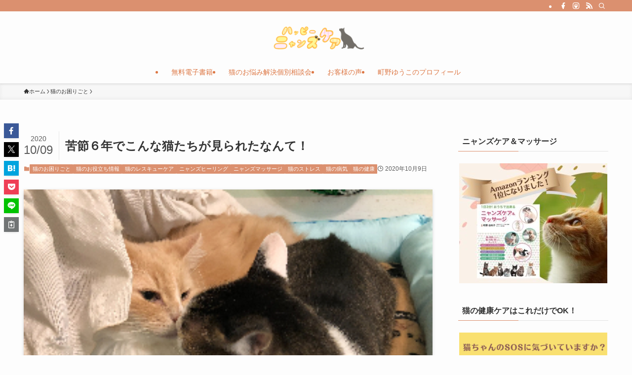

--- FILE ---
content_type: text/html; charset=UTF-8
request_url: https://neco-navi.com/komarigoto/2547/
body_size: 17931
content:
<!DOCTYPE html>
<html lang="ja" data-loaded="false" data-scrolled="false" data-spmenu="closed">
<head>
<meta charset="utf-8">
<meta name="format-detection" content="telephone=no">
<meta http-equiv="X-UA-Compatible" content="IE=edge">
<meta name="viewport" content="width=device-width, viewport-fit=cover">
<title>苦節６年でこんな猫たちが見られたなんて！ &#8211; ハッピーニャンズケア</title>
<meta name='robots' content='max-image-preview:large' />
<link rel='dns-prefetch' href='//webfonts.xserver.jp' />
<link rel="alternate" type="application/rss+xml" title="ハッピーニャンズケア &raquo; フィード" href="https://neco-navi.com/feed/" />
<link rel="alternate" type="application/rss+xml" title="ハッピーニャンズケア &raquo; コメントフィード" href="https://neco-navi.com/comments/feed/" />
<link rel="alternate" type="application/rss+xml" title="ハッピーニャンズケア &raquo; 苦節６年でこんな猫たちが見られたなんて！ のコメントのフィード" href="https://neco-navi.com/komarigoto/2547/feed/" />
<link rel='stylesheet' id='wp-color-picker-css' href='https://neco-navi.com/wp-admin/css/color-picker.min.css?ver=6.6.4' type='text/css' media='all' />
<link rel='stylesheet' id='wp-block-library-css' href='https://neco-navi.com/wp-includes/css/dist/block-library/style.min.css?ver=6.6.4' type='text/css' media='all' />
<link rel='stylesheet' id='swell-icons-css' href='https://neco-navi.com/wp-content/themes/swell/build/css/swell-icons.css?ver=2.12.0' type='text/css' media='all' />
<link rel='stylesheet' id='main_style-css' href='https://neco-navi.com/wp-content/themes/swell/build/css/main.css?ver=2.12.0' type='text/css' media='all' />
<link rel='stylesheet' id='swell_blocks-css' href='https://neco-navi.com/wp-content/themes/swell/build/css/blocks.css?ver=2.12.0' type='text/css' media='all' />
<style id='swell_custom-inline-css' type='text/css'>
:root{--swl-fz--content:4vw;--swl-font_family:"游ゴシック体", "Yu Gothic", YuGothic, "Hiragino Kaku Gothic ProN", "Hiragino Sans", Meiryo, sans-serif;--swl-font_weight:500;--color_main:#db906f;--color_text:#333;--color_link:#d35810;--color_htag:#db906f;--color_bg:#fdfdfd;--color_gradient1:#d8ffff;--color_gradient2:#87e7ff;--color_main_thin:rgba(255, 180, 139, 0.05 );--color_main_dark:rgba(164, 108, 83, 1 );--color_list_check:#db906f;--color_list_num:#db906f;--color_list_good:#86dd7b;--color_list_triangle:#f4e03a;--color_list_bad:#f36060;--color_faq_q:#d55656;--color_faq_a:#6599b7;--color_icon_good:#3cd250;--color_icon_good_bg:#ecffe9;--color_icon_bad:#4b73eb;--color_icon_bad_bg:#eafaff;--color_icon_info:#f578b4;--color_icon_info_bg:#fff0fa;--color_icon_announce:#ffa537;--color_icon_announce_bg:#fff5f0;--color_icon_pen:#7a7a7a;--color_icon_pen_bg:#f7f7f7;--color_icon_book:#787364;--color_icon_book_bg:#f8f6ef;--color_icon_point:#ffa639;--color_icon_check:#86d67c;--color_icon_batsu:#f36060;--color_icon_hatena:#5295cc;--color_icon_caution:#f7da38;--color_icon_memo:#84878a;--color_deep01:#e44141;--color_deep02:#3d79d5;--color_deep03:#63a84d;--color_deep04:#f09f4d;--color_pale01:#fff2f0;--color_pale02:#f3f8fd;--color_pale03:#f1f9ee;--color_pale04:#fdf9ee;--color_mark_blue:#b7e3ff;--color_mark_green:#bdf9c3;--color_mark_yellow:#fcf69f;--color_mark_orange:#ffddbc;--border01:solid 1px var(--color_main);--border02:double 4px var(--color_main);--border03:dashed 2px var(--color_border);--border04:solid 4px var(--color_gray);--card_posts_thumb_ratio:56.25%;--list_posts_thumb_ratio:61.805%;--big_posts_thumb_ratio:56.25%;--thumb_posts_thumb_ratio:61.805%;--blogcard_thumb_ratio:56.25%;--color_header_bg:#fdfdfd;--color_header_text:#dd7744;--color_footer_bg:#fdfdfd;--color_footer_text:#333;--container_size:1200px;--article_size:900px;--logo_size_sp:60px;--logo_size_pc:60px;--logo_size_pcfix:48px;}.swl-cell-bg[data-icon="doubleCircle"]{--cell-icon-color:#ffc977}.swl-cell-bg[data-icon="circle"]{--cell-icon-color:#94e29c}.swl-cell-bg[data-icon="triangle"]{--cell-icon-color:#eeda2f}.swl-cell-bg[data-icon="close"]{--cell-icon-color:#ec9191}.swl-cell-bg[data-icon="hatena"]{--cell-icon-color:#93c9da}.swl-cell-bg[data-icon="check"]{--cell-icon-color:#94e29c}.swl-cell-bg[data-icon="line"]{--cell-icon-color:#9b9b9b}.cap_box[data-colset="col1"]{--capbox-color:#f59b5f;--capbox-color--bg:#fff8eb}.cap_box[data-colset="col2"]{--capbox-color:#5fb9f5;--capbox-color--bg:#edf5ff}.cap_box[data-colset="col3"]{--capbox-color:#2fcd90;--capbox-color--bg:#eafaf2}.red_{--the-btn-color:#f74a4a;--the-btn-color2:#ffbc49;--the-solid-shadow: rgba(185, 56, 56, 1 )}.blue_{--the-btn-color:#338df4;--the-btn-color2:#35eaff;--the-solid-shadow: rgba(38, 106, 183, 1 )}.green_{--the-btn-color:#62d847;--the-btn-color2:#7bf7bd;--the-solid-shadow: rgba(74, 162, 53, 1 )}.is-style-btn_normal{--the-btn-radius:80px}.is-style-btn_solid{--the-btn-radius:80px}.is-style-btn_shiny{--the-btn-radius:80px}.is-style-btn_line{--the-btn-radius:80px}.post_content blockquote{padding:1.5em 2em 1.5em 3em}.post_content blockquote::before{content:"";display:block;width:5px;height:calc(100% - 3em);top:1.5em;left:1.5em;border-left:solid 1px rgba(180,180,180,.75);border-right:solid 1px rgba(180,180,180,.75);}.mark_blue{background:-webkit-linear-gradient(transparent 64%,var(--color_mark_blue) 0%);background:linear-gradient(transparent 64%,var(--color_mark_blue) 0%)}.mark_green{background:-webkit-linear-gradient(transparent 64%,var(--color_mark_green) 0%);background:linear-gradient(transparent 64%,var(--color_mark_green) 0%)}.mark_yellow{background:-webkit-linear-gradient(transparent 64%,var(--color_mark_yellow) 0%);background:linear-gradient(transparent 64%,var(--color_mark_yellow) 0%)}.mark_orange{background:-webkit-linear-gradient(transparent 64%,var(--color_mark_orange) 0%);background:linear-gradient(transparent 64%,var(--color_mark_orange) 0%)}[class*="is-style-icon_"]{color:#333;border-width:0}[class*="is-style-big_icon_"]{border-width:2px;border-style:solid}[data-col="gray"] .c-balloon__text{background:#f7f7f7;border-color:#ccc}[data-col="gray"] .c-balloon__before{border-right-color:#f7f7f7}[data-col="green"] .c-balloon__text{background:#d1f8c2;border-color:#9ddd93}[data-col="green"] .c-balloon__before{border-right-color:#d1f8c2}[data-col="blue"] .c-balloon__text{background:#e2f6ff;border-color:#93d2f0}[data-col="blue"] .c-balloon__before{border-right-color:#e2f6ff}[data-col="red"] .c-balloon__text{background:#ffebeb;border-color:#f48789}[data-col="red"] .c-balloon__before{border-right-color:#ffebeb}[data-col="yellow"] .c-balloon__text{background:#f9f7d2;border-color:#fbe593}[data-col="yellow"] .c-balloon__before{border-right-color:#f9f7d2}.-type-list2 .p-postList__body::after,.-type-big .p-postList__body::after{content: "READ MORE »";}.c-postThumb__cat{background-color:#db906f;color:#fff;background-image: repeating-linear-gradient(-45deg,rgba(255,255,255,.1),rgba(255,255,255,.1) 6px,transparent 6px,transparent 12px)}.post_content h2:where(:not([class^="swell-block-"]):not(.faq_q):not(.p-postList__title)){background:var(--color_htag);padding:.75em 1em;color:#fff}.post_content h2:where(:not([class^="swell-block-"]):not(.faq_q):not(.p-postList__title))::before{position:absolute;display:block;pointer-events:none;content:"";top:-4px;left:0;width:100%;height:calc(100% + 4px);box-sizing:content-box;border-top:solid 2px var(--color_htag);border-bottom:solid 2px var(--color_htag)}.post_content h3:where(:not([class^="swell-block-"]):not(.faq_q):not(.p-postList__title)){padding:0 .5em .5em}.post_content h3:where(:not([class^="swell-block-"]):not(.faq_q):not(.p-postList__title))::before{content:"";width:100%;height:2px;background: repeating-linear-gradient(90deg, var(--color_htag) 0%, var(--color_htag) 29.3%, rgba(150,150,150,.2) 29.3%, rgba(150,150,150,.2) 100%)}.post_content h4:where(:not([class^="swell-block-"]):not(.faq_q):not(.p-postList__title)){padding:0 0 0 16px;border-left:solid 2px var(--color_htag)}.l-header{box-shadow: 0 1px 4px rgba(0,0,0,.12)}.l-header__bar{color:#fff;background:var(--color_main)}.l-header__menuBtn{order:1}.l-header__customBtn{order:3}.c-gnav a::after{background:var(--color_main);width:100%;height:2px;transform:scaleX(0)}.p-spHeadMenu .menu-item.-current{border-bottom-color:var(--color_main)}.c-gnav > li:hover > a::after,.c-gnav > .-current > a::after{transform: scaleX(1)}.c-gnav .sub-menu{color:#333;background:#fff}.l-fixHeader::before{opacity:1}#pagetop{border-radius:50%}.c-widget__title.-spmenu{padding:.5em .75em;border-radius:var(--swl-radius--2, 0px);background:var(--color_main);color:#fff;}.c-widget__title.-footer{padding:.5em}.c-widget__title.-footer::before{content:"";bottom:0;left:0;width:40%;z-index:1;background:var(--color_main)}.c-widget__title.-footer::after{content:"";bottom:0;left:0;width:100%;background:var(--color_border)}.c-secTitle{border-left:solid 2px var(--color_main);padding:0em .75em}.p-spMenu{color:#333}.p-spMenu__inner::before{background:#fdfdfd;opacity:1}.p-spMenu__overlay{background:#000;opacity:0.6}[class*="page-numbers"]{color:#fff;background-color:#dedede}a{text-decoration: none}.l-topTitleArea.c-filterLayer::before{background-color:#000;opacity:0.2;content:""}@media screen and (min-width: 960px){:root{}}@media screen and (max-width: 959px){:root{}.l-header__logo{order:2;text-align:center}}@media screen and (min-width: 600px){:root{--swl-fz--content:16px;}}@media screen and (max-width: 599px){:root{}}@media (min-width: 1108px) {.alignwide{left:-100px;width:calc(100% + 200px);}}@media (max-width: 1108px) {.-sidebar-off .swell-block-fullWide__inner.l-container .alignwide{left:0px;width:100%;}}.l-fixHeader .l-fixHeader__gnav{order:0}[data-scrolled=true] .l-fixHeader[data-ready]{opacity:1;-webkit-transform:translateY(0)!important;transform:translateY(0)!important;visibility:visible}.-body-solid .l-fixHeader{box-shadow:0 2px 4px var(--swl-color_shadow)}.l-fixHeader__inner{align-items:stretch;color:var(--color_header_text);display:flex;padding-bottom:0;padding-top:0;position:relative;z-index:1}.l-fixHeader__logo{align-items:center;display:flex;line-height:1;margin-right:24px;order:0;padding:16px 0}.is-style-btn_normal a,.is-style-btn_shiny a{box-shadow:var(--swl-btn_shadow)}.c-shareBtns__btn,.is-style-balloon>.c-tabList .c-tabList__button,.p-snsCta,[class*=page-numbers]{box-shadow:var(--swl-box_shadow)}.p-articleThumb__img,.p-articleThumb__youtube{box-shadow:var(--swl-img_shadow)}.p-pickupBanners__item .c-bannerLink,.p-postList__thumb{box-shadow:0 2px 8px rgba(0,0,0,.1),0 4px 4px -4px rgba(0,0,0,.1)}.p-postList.-w-ranking li:before{background-image:repeating-linear-gradient(-45deg,hsla(0,0%,100%,.1),hsla(0,0%,100%,.1) 6px,transparent 0,transparent 12px);box-shadow:1px 1px 4px rgba(0,0,0,.2)}.l-header__bar{position:relative;width:100%}.l-header__bar .c-catchphrase{color:inherit;font-size:12px;letter-spacing:var(--swl-letter_spacing,.2px);line-height:14px;margin-right:auto;overflow:hidden;padding:4px 0;white-space:nowrap;width:50%}.l-header__bar .c-iconList .c-iconList__link{margin:0;padding:4px 6px}.l-header__barInner{align-items:center;display:flex;justify-content:flex-end}@media (min-width:960px){.-parallel .l-header__inner{display:flex;flex-wrap:wrap;max-width:100%;padding-left:0;padding-right:0}.-parallel .l-header__logo{text-align:center;width:100%}.-parallel .l-header__logo .c-catchphrase{font-size:12px;line-height:1;margin-top:16px}.-parallel .l-header__gnav{width:100%}.-parallel .l-header__gnav .c-gnav{justify-content:center}.-parallel .l-header__gnav .c-gnav>li>a{padding:16px}.-parallel .c-headLogo.-txt,.-parallel .w-header{justify-content:center}.-parallel .w-header{margin-bottom:8px;margin-top:8px}.-parallel-bottom .l-header__inner{padding-top:8px}.-parallel-bottom .l-header__logo{order:1;padding:16px 0}.-parallel-bottom .w-header{order:2}.-parallel-bottom .l-header__gnav{order:3}.-parallel-top .l-header__inner{padding-bottom:8px}.-parallel-top .l-header__gnav{order:1}.-parallel-top .l-header__logo{order:2;padding:16px 0}.-parallel-top .w-header{order:3}.l-header.-parallel .w-header{width:100%}.l-fixHeader.-parallel .l-fixHeader__gnav{margin-left:auto}}.c-gnav .sub-menu a:before,.c-listMenu a:before{-webkit-font-smoothing:antialiased;-moz-osx-font-smoothing:grayscale;font-family:icomoon!important;font-style:normal;font-variant:normal;font-weight:400;line-height:1;text-transform:none}.c-submenuToggleBtn{display:none}.c-listMenu a{padding:.75em 1em .75em 1.5em;transition:padding .25s}.c-listMenu a:hover{padding-left:1.75em;padding-right:.75em}.c-gnav .sub-menu a:before,.c-listMenu a:before{color:inherit;content:"\e921";display:inline-block;left:2px;position:absolute;top:50%;-webkit-transform:translateY(-50%);transform:translateY(-50%);vertical-align:middle}.widget_categories>ul>.cat-item>a,.wp-block-categories-list>li>a{padding-left:1.75em}.c-listMenu .children,.c-listMenu .sub-menu{margin:0}.c-listMenu .children a,.c-listMenu .sub-menu a{font-size:.9em;padding-left:2.5em}.c-listMenu .children a:before,.c-listMenu .sub-menu a:before{left:1em}.c-listMenu .children a:hover,.c-listMenu .sub-menu a:hover{padding-left:2.75em}.c-listMenu .children ul a,.c-listMenu .sub-menu ul a{padding-left:3.25em}.c-listMenu .children ul a:before,.c-listMenu .sub-menu ul a:before{left:1.75em}.c-listMenu .children ul a:hover,.c-listMenu .sub-menu ul a:hover{padding-left:3.5em}.c-gnav li:hover>.sub-menu{opacity:1;visibility:visible}.c-gnav .sub-menu:before{background:inherit;content:"";height:100%;left:0;position:absolute;top:0;width:100%;z-index:0}.c-gnav .sub-menu .sub-menu{left:100%;top:0;z-index:-1}.c-gnav .sub-menu a{padding-left:2em}.c-gnav .sub-menu a:before{left:.5em}.c-gnav .sub-menu a:hover .ttl{left:4px}:root{--color_content_bg:var(--color_bg);}.c-widget__title.-side{padding:.5em}.c-widget__title.-side::before{content:"";bottom:0;left:0;width:40%;z-index:1;background:var(--color_main)}.c-widget__title.-side::after{content:"";bottom:0;left:0;width:100%;background:var(--color_border)}.c-shareBtns__item:not(:last-child){margin-right:4px}.c-shareBtns__btn{padding:8px 0}@media screen and (min-width: 960px){:root{}}@media screen and (max-width: 959px){:root{}}@media screen and (min-width: 600px){:root{}}@media screen and (max-width: 599px){:root{}}.swell-block-fullWide__inner.l-container{--swl-fw_inner_pad:var(--swl-pad_container,0px)}@media (min-width:960px){.-sidebar-on .l-content .alignfull,.-sidebar-on .l-content .alignwide{left:-16px;width:calc(100% + 32px)}.swell-block-fullWide__inner.l-article{--swl-fw_inner_pad:var(--swl-pad_post_content,0px)}.-sidebar-on .swell-block-fullWide__inner .alignwide{left:0;width:100%}.-sidebar-on .swell-block-fullWide__inner .alignfull{left:calc(0px - var(--swl-fw_inner_pad, 0))!important;margin-left:0!important;margin-right:0!important;width:calc(100% + var(--swl-fw_inner_pad, 0)*2)!important}}.p-relatedPosts .p-postList__item{margin-bottom:1.5em}.p-relatedPosts .p-postList__times,.p-relatedPosts .p-postList__times>:last-child{margin-right:0}@media (min-width:600px){.p-relatedPosts .p-postList__item{width:33.33333%}}@media screen and (min-width:600px) and (max-width:1239px){.p-relatedPosts .p-postList__item:nth-child(7),.p-relatedPosts .p-postList__item:nth-child(8){display:none}}@media screen and (min-width:1240px){.p-relatedPosts .p-postList__item{width:25%}}.-index-off .p-toc,.swell-toc-placeholder:empty{display:none}.p-toc.-modal{height:100%;margin:0;overflow-y:auto;padding:0}#main_content .p-toc{border-radius:var(--swl-radius--2,0);margin:4em auto;max-width:800px}#sidebar .p-toc{margin-top:-.5em}.p-toc .__pn:before{content:none!important;counter-increment:none}.p-toc .__prev{margin:0 0 1em}.p-toc .__next{margin:1em 0 0}.p-toc.is-omitted:not([data-omit=ct]) [data-level="2"] .p-toc__childList{height:0;margin-bottom:-.5em;visibility:hidden}.p-toc.is-omitted:not([data-omit=nest]){position:relative}.p-toc.is-omitted:not([data-omit=nest]):before{background:linear-gradient(hsla(0,0%,100%,0),var(--color_bg));bottom:5em;content:"";height:4em;left:0;opacity:.75;pointer-events:none;position:absolute;width:100%;z-index:1}.p-toc.is-omitted:not([data-omit=nest]):after{background:var(--color_bg);bottom:0;content:"";height:5em;left:0;opacity:.75;position:absolute;width:100%;z-index:1}.p-toc.is-omitted:not([data-omit=nest]) .__next,.p-toc.is-omitted:not([data-omit=nest]) [data-omit="1"]{display:none}.p-toc .p-toc__expandBtn{background-color:#f7f7f7;border:rgba(0,0,0,.2);border-radius:5em;box-shadow:0 0 0 1px #bbb;color:#333;display:block;font-size:14px;line-height:1.5;margin:.75em auto 0;min-width:6em;padding:.5em 1em;position:relative;transition:box-shadow .25s;z-index:2}.p-toc[data-omit=nest] .p-toc__expandBtn{display:inline-block;font-size:13px;margin:0 0 0 1.25em;padding:.5em .75em}.p-toc:not([data-omit=nest]) .p-toc__expandBtn:after,.p-toc:not([data-omit=nest]) .p-toc__expandBtn:before{border-top-color:inherit;border-top-style:dotted;border-top-width:3px;content:"";display:block;height:1px;position:absolute;top:calc(50% - 1px);transition:border-color .25s;width:100%;width:22px}.p-toc:not([data-omit=nest]) .p-toc__expandBtn:before{right:calc(100% + 1em)}.p-toc:not([data-omit=nest]) .p-toc__expandBtn:after{left:calc(100% + 1em)}.p-toc.is-expanded .p-toc__expandBtn{border-color:transparent}.p-toc__ttl{display:block;font-size:1.2em;line-height:1;position:relative;text-align:center}.p-toc__ttl:before{content:"\e918";display:inline-block;font-family:icomoon;margin-right:.5em;padding-bottom:2px;vertical-align:middle}#index_modal .p-toc__ttl{margin-bottom:.5em}.p-toc__list li{line-height:1.6}.p-toc__list>li+li{margin-top:.5em}.p-toc__list .p-toc__childList{padding-left:.5em}.p-toc__list [data-level="3"]{font-size:.9em}.p-toc__list .mininote{display:none}.post_content .p-toc__list{padding-left:0}#sidebar .p-toc__list{margin-bottom:0}#sidebar .p-toc__list .p-toc__childList{padding-left:0}.p-toc__link{color:inherit;font-size:inherit;text-decoration:none}.p-toc__link:hover{opacity:.8}.p-toc.-double{background:var(--color_gray);background:linear-gradient(-45deg,transparent 25%,var(--color_gray) 25%,var(--color_gray) 50%,transparent 50%,transparent 75%,var(--color_gray) 75%,var(--color_gray));background-clip:padding-box;background-size:4px 4px;border-bottom:4px double var(--color_border);border-top:4px double var(--color_border);padding:1.5em 1em 1em}.p-toc.-double .p-toc__ttl{margin-bottom:.75em}@media (min-width:960px){#main_content .p-toc{width:92%}}@media (hover:hover){.p-toc .p-toc__expandBtn:hover{border-color:transparent;box-shadow:0 0 0 2px currentcolor}}@media (min-width:600px){.p-toc.-double{padding:2em}}.p-pnLinks{align-items:stretch;display:flex;justify-content:space-between;margin:2em 0}.p-pnLinks__item{font-size:3vw;position:relative;width:49%}.p-pnLinks__item:before{content:"";display:block;height:.5em;pointer-events:none;position:absolute;top:50%;width:.5em;z-index:1}.p-pnLinks__item.-prev:before{border-bottom:1px solid;border-left:1px solid;left:.35em;-webkit-transform:rotate(45deg) translateY(-50%);transform:rotate(45deg) translateY(-50%)}.p-pnLinks__item.-prev .p-pnLinks__thumb{margin-right:8px}.p-pnLinks__item.-next .p-pnLinks__link{justify-content:flex-end}.p-pnLinks__item.-next:before{border-bottom:1px solid;border-right:1px solid;right:.35em;-webkit-transform:rotate(-45deg) translateY(-50%);transform:rotate(-45deg) translateY(-50%)}.p-pnLinks__item.-next .p-pnLinks__thumb{margin-left:8px;order:2}.p-pnLinks__item.-next:first-child{margin-left:auto}.p-pnLinks__link{align-items:center;border-radius:var(--swl-radius--2,0);color:inherit;display:flex;height:100%;line-height:1.4;min-height:4em;padding:.6em 1em .5em;position:relative;text-decoration:none;transition:box-shadow .25s;width:100%}.p-pnLinks__thumb{border-radius:var(--swl-radius--4,0);height:32px;-o-object-fit:cover;object-fit:cover;width:48px}.p-pnLinks .-prev .p-pnLinks__link{border-left:1.25em solid var(--color_main)}.p-pnLinks .-prev:before{color:#fff}.p-pnLinks .-next .p-pnLinks__link{border-right:1.25em solid var(--color_main)}.p-pnLinks .-next:before{color:#fff}@media not all and (min-width:960px){.p-pnLinks.-thumb-on{display:block}.p-pnLinks.-thumb-on .p-pnLinks__item{width:100%}}@media (min-width:600px){.p-pnLinks__item{font-size:13px}.p-pnLinks__thumb{height:48px;width:72px}.p-pnLinks__title{transition:-webkit-transform .25s;transition:transform .25s;transition:transform .25s,-webkit-transform .25s}.-prev>.p-pnLinks__link:hover .p-pnLinks__title{-webkit-transform:translateX(4px);transform:translateX(4px)}.-next>.p-pnLinks__link:hover .p-pnLinks__title{-webkit-transform:translateX(-4px);transform:translateX(-4px)}.p-pnLinks .-prev .p-pnLinks__link:hover{box-shadow:1px 1px 2px var(--swl-color_shadow)}.p-pnLinks .-next .p-pnLinks__link:hover{box-shadow:-1px 1px 2px var(--swl-color_shadow)}}
</style>
<link rel='stylesheet' id='swell-parts/footer-css' href='https://neco-navi.com/wp-content/themes/swell/build/css/modules/parts/footer.css?ver=2.12.0' type='text/css' media='all' />
<link rel='stylesheet' id='swell-page/single-css' href='https://neco-navi.com/wp-content/themes/swell/build/css/modules/page/single.css?ver=2.12.0' type='text/css' media='all' />
<style id='classic-theme-styles-inline-css' type='text/css'>
/*! This file is auto-generated */
.wp-block-button__link{color:#fff;background-color:#32373c;border-radius:9999px;box-shadow:none;text-decoration:none;padding:calc(.667em + 2px) calc(1.333em + 2px);font-size:1.125em}.wp-block-file__button{background:#32373c;color:#fff;text-decoration:none}
</style>
<style id='global-styles-inline-css' type='text/css'>
:root{--wp--preset--aspect-ratio--square: 1;--wp--preset--aspect-ratio--4-3: 4/3;--wp--preset--aspect-ratio--3-4: 3/4;--wp--preset--aspect-ratio--3-2: 3/2;--wp--preset--aspect-ratio--2-3: 2/3;--wp--preset--aspect-ratio--16-9: 16/9;--wp--preset--aspect-ratio--9-16: 9/16;--wp--preset--color--black: #000;--wp--preset--color--cyan-bluish-gray: #abb8c3;--wp--preset--color--white: #fff;--wp--preset--color--pale-pink: #f78da7;--wp--preset--color--vivid-red: #cf2e2e;--wp--preset--color--luminous-vivid-orange: #ff6900;--wp--preset--color--luminous-vivid-amber: #fcb900;--wp--preset--color--light-green-cyan: #7bdcb5;--wp--preset--color--vivid-green-cyan: #00d084;--wp--preset--color--pale-cyan-blue: #8ed1fc;--wp--preset--color--vivid-cyan-blue: #0693e3;--wp--preset--color--vivid-purple: #9b51e0;--wp--preset--color--swl-main: var(--color_main);--wp--preset--color--swl-main-thin: var(--color_main_thin);--wp--preset--color--swl-gray: var(--color_gray);--wp--preset--color--swl-deep-01: var(--color_deep01);--wp--preset--color--swl-deep-02: var(--color_deep02);--wp--preset--color--swl-deep-03: var(--color_deep03);--wp--preset--color--swl-deep-04: var(--color_deep04);--wp--preset--color--swl-pale-01: var(--color_pale01);--wp--preset--color--swl-pale-02: var(--color_pale02);--wp--preset--color--swl-pale-03: var(--color_pale03);--wp--preset--color--swl-pale-04: var(--color_pale04);--wp--preset--gradient--vivid-cyan-blue-to-vivid-purple: linear-gradient(135deg,rgba(6,147,227,1) 0%,rgb(155,81,224) 100%);--wp--preset--gradient--light-green-cyan-to-vivid-green-cyan: linear-gradient(135deg,rgb(122,220,180) 0%,rgb(0,208,130) 100%);--wp--preset--gradient--luminous-vivid-amber-to-luminous-vivid-orange: linear-gradient(135deg,rgba(252,185,0,1) 0%,rgba(255,105,0,1) 100%);--wp--preset--gradient--luminous-vivid-orange-to-vivid-red: linear-gradient(135deg,rgba(255,105,0,1) 0%,rgb(207,46,46) 100%);--wp--preset--gradient--very-light-gray-to-cyan-bluish-gray: linear-gradient(135deg,rgb(238,238,238) 0%,rgb(169,184,195) 100%);--wp--preset--gradient--cool-to-warm-spectrum: linear-gradient(135deg,rgb(74,234,220) 0%,rgb(151,120,209) 20%,rgb(207,42,186) 40%,rgb(238,44,130) 60%,rgb(251,105,98) 80%,rgb(254,248,76) 100%);--wp--preset--gradient--blush-light-purple: linear-gradient(135deg,rgb(255,206,236) 0%,rgb(152,150,240) 100%);--wp--preset--gradient--blush-bordeaux: linear-gradient(135deg,rgb(254,205,165) 0%,rgb(254,45,45) 50%,rgb(107,0,62) 100%);--wp--preset--gradient--luminous-dusk: linear-gradient(135deg,rgb(255,203,112) 0%,rgb(199,81,192) 50%,rgb(65,88,208) 100%);--wp--preset--gradient--pale-ocean: linear-gradient(135deg,rgb(255,245,203) 0%,rgb(182,227,212) 50%,rgb(51,167,181) 100%);--wp--preset--gradient--electric-grass: linear-gradient(135deg,rgb(202,248,128) 0%,rgb(113,206,126) 100%);--wp--preset--gradient--midnight: linear-gradient(135deg,rgb(2,3,129) 0%,rgb(40,116,252) 100%);--wp--preset--font-size--small: 0.9em;--wp--preset--font-size--medium: 1.1em;--wp--preset--font-size--large: 1.25em;--wp--preset--font-size--x-large: 42px;--wp--preset--font-size--xs: 0.75em;--wp--preset--font-size--huge: 1.6em;--wp--preset--spacing--20: 0.44rem;--wp--preset--spacing--30: 0.67rem;--wp--preset--spacing--40: 1rem;--wp--preset--spacing--50: 1.5rem;--wp--preset--spacing--60: 2.25rem;--wp--preset--spacing--70: 3.38rem;--wp--preset--spacing--80: 5.06rem;--wp--preset--shadow--natural: 6px 6px 9px rgba(0, 0, 0, 0.2);--wp--preset--shadow--deep: 12px 12px 50px rgba(0, 0, 0, 0.4);--wp--preset--shadow--sharp: 6px 6px 0px rgba(0, 0, 0, 0.2);--wp--preset--shadow--outlined: 6px 6px 0px -3px rgba(255, 255, 255, 1), 6px 6px rgba(0, 0, 0, 1);--wp--preset--shadow--crisp: 6px 6px 0px rgba(0, 0, 0, 1);}:where(.is-layout-flex){gap: 0.5em;}:where(.is-layout-grid){gap: 0.5em;}body .is-layout-flex{display: flex;}.is-layout-flex{flex-wrap: wrap;align-items: center;}.is-layout-flex > :is(*, div){margin: 0;}body .is-layout-grid{display: grid;}.is-layout-grid > :is(*, div){margin: 0;}:where(.wp-block-columns.is-layout-flex){gap: 2em;}:where(.wp-block-columns.is-layout-grid){gap: 2em;}:where(.wp-block-post-template.is-layout-flex){gap: 1.25em;}:where(.wp-block-post-template.is-layout-grid){gap: 1.25em;}.has-black-color{color: var(--wp--preset--color--black) !important;}.has-cyan-bluish-gray-color{color: var(--wp--preset--color--cyan-bluish-gray) !important;}.has-white-color{color: var(--wp--preset--color--white) !important;}.has-pale-pink-color{color: var(--wp--preset--color--pale-pink) !important;}.has-vivid-red-color{color: var(--wp--preset--color--vivid-red) !important;}.has-luminous-vivid-orange-color{color: var(--wp--preset--color--luminous-vivid-orange) !important;}.has-luminous-vivid-amber-color{color: var(--wp--preset--color--luminous-vivid-amber) !important;}.has-light-green-cyan-color{color: var(--wp--preset--color--light-green-cyan) !important;}.has-vivid-green-cyan-color{color: var(--wp--preset--color--vivid-green-cyan) !important;}.has-pale-cyan-blue-color{color: var(--wp--preset--color--pale-cyan-blue) !important;}.has-vivid-cyan-blue-color{color: var(--wp--preset--color--vivid-cyan-blue) !important;}.has-vivid-purple-color{color: var(--wp--preset--color--vivid-purple) !important;}.has-black-background-color{background-color: var(--wp--preset--color--black) !important;}.has-cyan-bluish-gray-background-color{background-color: var(--wp--preset--color--cyan-bluish-gray) !important;}.has-white-background-color{background-color: var(--wp--preset--color--white) !important;}.has-pale-pink-background-color{background-color: var(--wp--preset--color--pale-pink) !important;}.has-vivid-red-background-color{background-color: var(--wp--preset--color--vivid-red) !important;}.has-luminous-vivid-orange-background-color{background-color: var(--wp--preset--color--luminous-vivid-orange) !important;}.has-luminous-vivid-amber-background-color{background-color: var(--wp--preset--color--luminous-vivid-amber) !important;}.has-light-green-cyan-background-color{background-color: var(--wp--preset--color--light-green-cyan) !important;}.has-vivid-green-cyan-background-color{background-color: var(--wp--preset--color--vivid-green-cyan) !important;}.has-pale-cyan-blue-background-color{background-color: var(--wp--preset--color--pale-cyan-blue) !important;}.has-vivid-cyan-blue-background-color{background-color: var(--wp--preset--color--vivid-cyan-blue) !important;}.has-vivid-purple-background-color{background-color: var(--wp--preset--color--vivid-purple) !important;}.has-black-border-color{border-color: var(--wp--preset--color--black) !important;}.has-cyan-bluish-gray-border-color{border-color: var(--wp--preset--color--cyan-bluish-gray) !important;}.has-white-border-color{border-color: var(--wp--preset--color--white) !important;}.has-pale-pink-border-color{border-color: var(--wp--preset--color--pale-pink) !important;}.has-vivid-red-border-color{border-color: var(--wp--preset--color--vivid-red) !important;}.has-luminous-vivid-orange-border-color{border-color: var(--wp--preset--color--luminous-vivid-orange) !important;}.has-luminous-vivid-amber-border-color{border-color: var(--wp--preset--color--luminous-vivid-amber) !important;}.has-light-green-cyan-border-color{border-color: var(--wp--preset--color--light-green-cyan) !important;}.has-vivid-green-cyan-border-color{border-color: var(--wp--preset--color--vivid-green-cyan) !important;}.has-pale-cyan-blue-border-color{border-color: var(--wp--preset--color--pale-cyan-blue) !important;}.has-vivid-cyan-blue-border-color{border-color: var(--wp--preset--color--vivid-cyan-blue) !important;}.has-vivid-purple-border-color{border-color: var(--wp--preset--color--vivid-purple) !important;}.has-vivid-cyan-blue-to-vivid-purple-gradient-background{background: var(--wp--preset--gradient--vivid-cyan-blue-to-vivid-purple) !important;}.has-light-green-cyan-to-vivid-green-cyan-gradient-background{background: var(--wp--preset--gradient--light-green-cyan-to-vivid-green-cyan) !important;}.has-luminous-vivid-amber-to-luminous-vivid-orange-gradient-background{background: var(--wp--preset--gradient--luminous-vivid-amber-to-luminous-vivid-orange) !important;}.has-luminous-vivid-orange-to-vivid-red-gradient-background{background: var(--wp--preset--gradient--luminous-vivid-orange-to-vivid-red) !important;}.has-very-light-gray-to-cyan-bluish-gray-gradient-background{background: var(--wp--preset--gradient--very-light-gray-to-cyan-bluish-gray) !important;}.has-cool-to-warm-spectrum-gradient-background{background: var(--wp--preset--gradient--cool-to-warm-spectrum) !important;}.has-blush-light-purple-gradient-background{background: var(--wp--preset--gradient--blush-light-purple) !important;}.has-blush-bordeaux-gradient-background{background: var(--wp--preset--gradient--blush-bordeaux) !important;}.has-luminous-dusk-gradient-background{background: var(--wp--preset--gradient--luminous-dusk) !important;}.has-pale-ocean-gradient-background{background: var(--wp--preset--gradient--pale-ocean) !important;}.has-electric-grass-gradient-background{background: var(--wp--preset--gradient--electric-grass) !important;}.has-midnight-gradient-background{background: var(--wp--preset--gradient--midnight) !important;}.has-small-font-size{font-size: var(--wp--preset--font-size--small) !important;}.has-medium-font-size{font-size: var(--wp--preset--font-size--medium) !important;}.has-large-font-size{font-size: var(--wp--preset--font-size--large) !important;}.has-x-large-font-size{font-size: var(--wp--preset--font-size--x-large) !important;}
:where(.wp-block-post-template.is-layout-flex){gap: 1.25em;}:where(.wp-block-post-template.is-layout-grid){gap: 1.25em;}
:where(.wp-block-columns.is-layout-flex){gap: 2em;}:where(.wp-block-columns.is-layout-grid){gap: 2em;}
:root :where(.wp-block-pullquote){font-size: 1.5em;line-height: 1.6;}
</style>
<link rel='stylesheet' id='toc-screen-css' href='https://neco-navi.com/wp-content/plugins/table-of-contents-plus/screen.min.css?ver=2408' type='text/css' media='all' />
<link rel='stylesheet' id='child_style-css' href='https://neco-navi.com/wp-content/themes/swell_child/style.css?ver=2023073175456' type='text/css' media='all' />
<script type="text/javascript" src="https://neco-navi.com/wp-includes/js/jquery/jquery.min.js?ver=3.7.1" id="jquery-core-js"></script>
<script type="text/javascript" src="//webfonts.xserver.jp/js/xserverv3.js?fadein=0&amp;ver=2.0.8" id="typesquare_std-js"></script>

<noscript><link href="https://neco-navi.com/wp-content/themes/swell/build/css/noscript.css" rel="stylesheet"></noscript>
<link rel="https://api.w.org/" href="https://neco-navi.com/wp-json/" /><link rel="alternate" title="JSON" type="application/json" href="https://neco-navi.com/wp-json/wp/v2/posts/2547" /><link rel="canonical" href="https://neco-navi.com/komarigoto/2547/" />
<link rel='shortlink' href='https://neco-navi.com/?p=2547' />

<link rel="stylesheet" href="https://neco-navi.com/wp-content/themes/swell/build/css/print.css" media="print" >
</head>
<body>
<div id="body_wrap" class="post-template-default single single-post postid-2547 single-format-standard wp-embed-responsive -body-solid -sidebar-on -frame-off id_2547" >
<div id="sp_menu" class="p-spMenu -left">
	<div class="p-spMenu__inner">
		<div class="p-spMenu__closeBtn">
			<button class="c-iconBtn -menuBtn c-plainBtn" data-onclick="toggleMenu" aria-label="メニューを閉じる">
				<i class="c-iconBtn__icon icon-close-thin"></i>
			</button>
		</div>
		<div class="p-spMenu__body">
			<div class="c-widget__title -spmenu">
				MENU			</div>
			<div class="p-spMenu__nav">
				<ul class="c-spnav c-listMenu"><li class="menu-item menu-item-type-taxonomy menu-item-object-category menu-item-has-children menu-item-739"><a href="https://neco-navi.com/category/ebooks/">無料電子書籍</a>
<ul class="sub-menu">
	<li class="menu-item menu-item-type-post_type menu-item-object-page menu-item-2684"><a href="https://neco-navi.com/corona/">コロナウィルスだって怖くない「猫が病気になる前に読む本」</a></li>
	<li class="menu-item menu-item-type-post_type menu-item-object-page menu-item-3167"><a href="https://neco-navi.com/%e3%81%8a%e3%81%86%e3%81%a1de%e7%8c%ab%e3%81%ae%e3%83%ac%e3%82%b9%e3%82%ad%e3%83%a5%e3%83%bc%e3%82%b1%e3%82%a2%ef%bc%9a%e7%84%a1%e6%96%99%e3%83%80%e3%82%a6%e3%83%b3%e3%83%ad%e3%83%bc%e3%83%89/">猫ちゃんをストレスから守る「おうちde猫のレスキューケア」：無料ダウンロード</a></li>
</ul>
</li>
<li class="menu-item menu-item-type-post_type menu-item-object-page menu-item-3150"><a href="https://neco-navi.com/neco-soudan/">猫のお悩み解決個別相談会</a></li>
<li class="menu-item menu-item-type-taxonomy menu-item-object-category menu-item-182"><a href="https://neco-navi.com/category/koe/">お客様の声</a></li>
<li class="menu-item menu-item-type-post_type menu-item-object-page menu-item-21"><a href="https://neco-navi.com/profile/">町野ゆうこのプロフィール</a></li>
</ul>			</div>
					</div>
	</div>
	<div class="p-spMenu__overlay c-overlay" data-onclick="toggleMenu"></div>
</div>
<header id="header" class="l-header -parallel -parallel-bottom" data-spfix="1">
	<div class="l-header__bar pc_">
	<div class="l-header__barInner l-container">
		<div class="c-catchphrase"></div><ul class="c-iconList">
						<li class="c-iconList__item -facebook">
						<a href="https://www.facebook.com/profile.php?id=100005520367166" target="_blank" rel="noopener" class="c-iconList__link u-fz-14 hov-flash" aria-label="facebook">
							<i class="c-iconList__icon icon-facebook" role="presentation"></i>
						</a>
					</li>
									<li class="c-iconList__item -instagram">
						<a href="https://www.instagram.com/machii_cats/" target="_blank" rel="noopener" class="c-iconList__link u-fz-14 hov-flash" aria-label="instagram">
							<i class="c-iconList__icon icon-instagram" role="presentation"></i>
						</a>
					</li>
									<li class="c-iconList__item -rss">
						<a href="https://neco-navi.com/feed/" target="_blank" rel="noopener" class="c-iconList__link u-fz-14 hov-flash" aria-label="rss">
							<i class="c-iconList__icon icon-rss" role="presentation"></i>
						</a>
					</li>
									<li class="c-iconList__item -search">
						<button class="c-iconList__link c-plainBtn u-fz-14 hov-flash" data-onclick="toggleSearch" aria-label="検索">
							<i class="c-iconList__icon icon-search" role="presentation"></i>
						</button>
					</li>
				</ul>
	</div>
</div>
	<div class="l-header__inner l-container">
		<div class="l-header__logo">
			<div class="c-headLogo -img"><a href="https://neco-navi.com/" title="ハッピーニャンズケア" class="c-headLogo__link" rel="home"><img width="473" height="136"  src="https://neco-navi.com/wp-content/uploads/2022/10/f725ce4514d122866d14925522af6596-1.png" alt="ハッピーニャンズケア" class="c-headLogo__img" srcset="https://neco-navi.com/wp-content/uploads/2022/10/f725ce4514d122866d14925522af6596-1.png 473w, https://neco-navi.com/wp-content/uploads/2022/10/f725ce4514d122866d14925522af6596-1-300x86.png 300w" sizes="(max-width: 959px) 50vw, 800px" decoding="async" loading="eager" ></a></div>					</div>
		<nav id="gnav" class="l-header__gnav c-gnavWrap">
					<ul class="c-gnav">
			<li class="menu-item menu-item-type-taxonomy menu-item-object-category menu-item-has-children menu-item-739"><a href="https://neco-navi.com/category/ebooks/"><span class="ttl">無料電子書籍</span></a>
<ul class="sub-menu">
	<li class="menu-item menu-item-type-post_type menu-item-object-page menu-item-2684"><a href="https://neco-navi.com/corona/"><span class="ttl">コロナウィルスだって怖くない「猫が病気になる前に読む本」</span></a></li>
	<li class="menu-item menu-item-type-post_type menu-item-object-page menu-item-3167"><a href="https://neco-navi.com/%e3%81%8a%e3%81%86%e3%81%a1de%e7%8c%ab%e3%81%ae%e3%83%ac%e3%82%b9%e3%82%ad%e3%83%a5%e3%83%bc%e3%82%b1%e3%82%a2%ef%bc%9a%e7%84%a1%e6%96%99%e3%83%80%e3%82%a6%e3%83%b3%e3%83%ad%e3%83%bc%e3%83%89/"><span class="ttl">猫ちゃんをストレスから守る「おうちde猫のレスキューケア」：無料ダウンロード</span></a></li>
</ul>
</li>
<li class="menu-item menu-item-type-post_type menu-item-object-page menu-item-3150"><a href="https://neco-navi.com/neco-soudan/"><span class="ttl">猫のお悩み解決個別相談会</span></a></li>
<li class="menu-item menu-item-type-taxonomy menu-item-object-category menu-item-182"><a href="https://neco-navi.com/category/koe/"><span class="ttl">お客様の声</span></a></li>
<li class="menu-item menu-item-type-post_type menu-item-object-page menu-item-21"><a href="https://neco-navi.com/profile/"><span class="ttl">町野ゆうこのプロフィール</span></a></li>
					</ul>
			</nav>
		<div class="l-header__customBtn sp_">
			<button class="c-iconBtn c-plainBtn" data-onclick="toggleSearch" aria-label="検索ボタン">
			<i class="c-iconBtn__icon icon-search"></i>
					</button>
	</div>
<div class="l-header__menuBtn sp_">
	<button class="c-iconBtn -menuBtn c-plainBtn" data-onclick="toggleMenu" aria-label="メニューボタン">
		<i class="c-iconBtn__icon icon-menu-thin"></i>
			</button>
</div>
	</div>
	</header>
<div id="fix_header" class="l-fixHeader -parallel -parallel-bottom">
	<div class="l-fixHeader__inner l-container">
		<div class="l-fixHeader__logo">
			<div class="c-headLogo -img"><a href="https://neco-navi.com/" title="ハッピーニャンズケア" class="c-headLogo__link" rel="home"><img width="473" height="136"  src="https://neco-navi.com/wp-content/uploads/2022/10/f725ce4514d122866d14925522af6596-1.png" alt="ハッピーニャンズケア" class="c-headLogo__img" srcset="https://neco-navi.com/wp-content/uploads/2022/10/f725ce4514d122866d14925522af6596-1.png 473w, https://neco-navi.com/wp-content/uploads/2022/10/f725ce4514d122866d14925522af6596-1-300x86.png 300w" sizes="(max-width: 959px) 50vw, 800px" decoding="async" loading="eager" ></a></div>		</div>
		<div class="l-fixHeader__gnav c-gnavWrap">
					<ul class="c-gnav">
			<li class="menu-item menu-item-type-taxonomy menu-item-object-category menu-item-has-children menu-item-739"><a href="https://neco-navi.com/category/ebooks/"><span class="ttl">無料電子書籍</span></a>
<ul class="sub-menu">
	<li class="menu-item menu-item-type-post_type menu-item-object-page menu-item-2684"><a href="https://neco-navi.com/corona/"><span class="ttl">コロナウィルスだって怖くない「猫が病気になる前に読む本」</span></a></li>
	<li class="menu-item menu-item-type-post_type menu-item-object-page menu-item-3167"><a href="https://neco-navi.com/%e3%81%8a%e3%81%86%e3%81%a1de%e7%8c%ab%e3%81%ae%e3%83%ac%e3%82%b9%e3%82%ad%e3%83%a5%e3%83%bc%e3%82%b1%e3%82%a2%ef%bc%9a%e7%84%a1%e6%96%99%e3%83%80%e3%82%a6%e3%83%b3%e3%83%ad%e3%83%bc%e3%83%89/"><span class="ttl">猫ちゃんをストレスから守る「おうちde猫のレスキューケア」：無料ダウンロード</span></a></li>
</ul>
</li>
<li class="menu-item menu-item-type-post_type menu-item-object-page menu-item-3150"><a href="https://neco-navi.com/neco-soudan/"><span class="ttl">猫のお悩み解決個別相談会</span></a></li>
<li class="menu-item menu-item-type-taxonomy menu-item-object-category menu-item-182"><a href="https://neco-navi.com/category/koe/"><span class="ttl">お客様の声</span></a></li>
<li class="menu-item menu-item-type-post_type menu-item-object-page menu-item-21"><a href="https://neco-navi.com/profile/"><span class="ttl">町野ゆうこのプロフィール</span></a></li>
					</ul>
			</div>
	</div>
</div>
<div id="breadcrumb" class="p-breadcrumb -bg-on"><ol class="p-breadcrumb__list l-container"><li class="p-breadcrumb__item"><a href="https://neco-navi.com/" class="p-breadcrumb__text"><span class="__home icon-home"> ホーム</span></a></li><li class="p-breadcrumb__item"><a href="https://neco-navi.com/category/komarigoto/" class="p-breadcrumb__text"><span>猫のお困りごと</span></a></li><li class="p-breadcrumb__item"><span class="p-breadcrumb__text">苦節６年でこんな猫たちが見られたなんて！</span></li></ol></div><div id="content" class="l-content l-container" data-postid="2547" data-pvct="true">
<main id="main_content" class="l-mainContent l-article">
	<article class="l-mainContent__inner" data-clarity-region="article">
		<div class="p-articleHead c-postTitle">
	<h1 class="c-postTitle__ttl">苦節６年でこんな猫たちが見られたなんて！</h1>
			<time class="c-postTitle__date u-thin" datetime="2020-10-09" aria-hidden="true">
			<span class="__y">2020</span>
			<span class="__md">10/09</span>
		</time>
	</div>
<div class="p-articleMetas -top">

	
		<div class="p-articleMetas__termList c-categoryList">
					<a class="c-categoryList__link hov-flash-up" href="https://neco-navi.com/category/komarigoto/" data-cat-id="22">
				猫のお困りごと			</a>
					<a class="c-categoryList__link hov-flash-up" href="https://neco-navi.com/category/neco-info/" data-cat-id="40">
				猫のお役立ち情報			</a>
					<a class="c-categoryList__link hov-flash-up" href="https://neco-navi.com/category/rescue-care/" data-cat-id="72">
				猫のレスキューケア			</a>
					<a class="c-categoryList__link hov-flash-up" href="https://neco-navi.com/category/healing/" data-cat-id="73">
				ニャンズヒーリング			</a>
					<a class="c-categoryList__link hov-flash-up" href="https://neco-navi.com/category/massage/" data-cat-id="74">
				ニャンズマッサージ			</a>
					<a class="c-categoryList__link hov-flash-up" href="https://neco-navi.com/category/stress/" data-cat-id="75">
				猫のストレス			</a>
					<a class="c-categoryList__link hov-flash-up" href="https://neco-navi.com/category/byoki/" data-cat-id="93">
				猫の病気			</a>
					<a class="c-categoryList__link hov-flash-up" href="https://neco-navi.com/category/kenko/" data-cat-id="94">
				猫の健康			</a>
			</div>
<div class="p-articleMetas__times c-postTimes u-thin">
	<time class="c-postTimes__posted icon-posted" datetime="2020-10-09" aria-label="公開日">2020年10月9日</time></div>
</div>


<figure class="p-articleThumb"><img width="290" height="217"  src="https://neco-navi.com/wp-content/uploads/2020/10/20cfce153c6dcbd30dc35695758066ae.jpg" alt="" class="p-articleThumb__img" sizes="(min-width: 960px) 960px, 100vw" ></figure>		<div class="post_content">
			<p>仲が悪い２匹がこんなに「蜜」になってるのを見たのは初めてです。</p>
<p>&nbsp;</p>
<p>１ヶ月に１回は、ひどい喧嘩をしていたこの２匹。</p>
<p>左側のあんこ先生が<br />右側のまろん校長に喧嘩を売ってます。</p>
<p><img decoding="async" src="[data-uri]" data-src="https://www.agentmail.jp/image/u/0015/01518/2020/10/429466.png" alt="スクリーンショット 2020-10-01 13.38.17のコピー.png"  class="lazyload" ><noscript><img decoding="async" src="https://www.agentmail.jp/image/u/0015/01518/2020/10/429466.png" alt="スクリーンショット 2020-10-01 13.38.17のコピー.png" ></noscript></p>
<p>あんこ先生は、<br />このときだけしか出さない<br />ひどいダミ声でギャーギャーと<br />鳴きたててます。</p>
<p>&nbsp;</p>
<p>ちょっとどんくさいまろん校長は<br />あんまりパンチが決まらなくて<br />いつも最後は、あんこ先生に<br />押し倒されて、逃げておしまいに<br />なるのですが、</p>
<p>&nbsp;</p>
<p>それが、</p>
<p>&nbsp;</p>
<p>昨日のことです。</p>
<p>&nbsp;</p>
<p>ふと気づくと、出窓のところで<br />この２匹が１つの猫ベッドにはいって<br />おとなしくしてるんです。</p>
<p>おもわず激写しました。</p>
<p><img decoding="async" src="[data-uri]" data-src="https://www.agentmail.jp/image/u/0015/01518/2020/10/429468.jpeg" alt="１.JPG"  class="lazyload" ><noscript><img decoding="async" src="https://www.agentmail.jp/image/u/0015/01518/2020/10/429468.jpeg" alt="１.JPG" ></noscript></p>
<p>写真を撮っても嫌がらなくて<br />ついには、</p>
<p>鼻チューまでしてくれました！！</p>
<p><img decoding="async" src="[data-uri]" data-src="https://www.agentmail.jp/image/u/0015/01518/2020/10/429469.jpeg" alt="２.JPG"  class="lazyload" ><noscript><img decoding="async" src="https://www.agentmail.jp/image/u/0015/01518/2020/10/429469.jpeg" alt="２.JPG" ></noscript></p>
<p>&nbsp;</p>
<p>この２匹が一緒に暮らすようになって<br />６年。</p>
<p>&nbsp;</p>
<p>一度も仲良くしたことがなかった<br />この２匹のこんな姿が見られる日が<br />来るなんて！！</p>
<p>&nbsp;</p>
<p>諦めずにやってきてよかったと<br />思います。</p>
<p>&nbsp;</p>
<p>先住のまろん校長のプライドを<br />傷つけないように、なんでも１番に<br />しながら、</p>
<p>&nbsp;</p>
<p>あんこ先生が甘えてきたときには<br />しっかり甘えさせてあげるように<br />してきました。</p>
<p><img decoding="async" src="[data-uri]" data-src="https://www.agentmail.jp/image/u/0015/01518/2020/10/429470.jpeg" alt="３.JPG"  class="lazyload" ><noscript><img decoding="async" src="https://www.agentmail.jp/image/u/0015/01518/2020/10/429470.jpeg" alt="３.JPG" ></noscript></p>
<p>&nbsp;</p>
<p>猫どおしの仲が悪いと、それが<br />ストレスになって体調不良の原因にも<br />なりかねません。</p>

<p>多頭飼いで仲の悪い猫ちゃんがいて<br />お困りの飼い主さん、</p>
<p>&nbsp;</p>
<p>どうか諦めずに、いろいろ工夫を<br />してあげながら、</p>
<p>&nbsp;</p>
<p>猫ちゃんたちの健康の管理も<br />してあげてくださいね。</p>
<p>&nbsp;</p>
<p>&nbsp;</p>
		</div>
		<div class="p-articleFoot">
	<div class="p-articleMetas -bottom">
			<div class="p-articleMetas__termList c-categoryList">
					<a class="c-categoryList__link hov-flash-up" href="https://neco-navi.com/category/komarigoto/" data-cat-id="22">
				猫のお困りごと			</a>
					<a class="c-categoryList__link hov-flash-up" href="https://neco-navi.com/category/neco-info/" data-cat-id="40">
				猫のお役立ち情報			</a>
					<a class="c-categoryList__link hov-flash-up" href="https://neco-navi.com/category/rescue-care/" data-cat-id="72">
				猫のレスキューケア			</a>
					<a class="c-categoryList__link hov-flash-up" href="https://neco-navi.com/category/healing/" data-cat-id="73">
				ニャンズヒーリング			</a>
					<a class="c-categoryList__link hov-flash-up" href="https://neco-navi.com/category/massage/" data-cat-id="74">
				ニャンズマッサージ			</a>
					<a class="c-categoryList__link hov-flash-up" href="https://neco-navi.com/category/stress/" data-cat-id="75">
				猫のストレス			</a>
					<a class="c-categoryList__link hov-flash-up" href="https://neco-navi.com/category/byoki/" data-cat-id="93">
				猫の病気			</a>
					<a class="c-categoryList__link hov-flash-up" href="https://neco-navi.com/category/kenko/" data-cat-id="94">
				猫の健康			</a>
			</div>
	<div class="p-articleMetas__termList c-tagList">
					<a class="c-tagList__link hov-flash-up" href="https://neco-navi.com/tag/%e7%8c%ab%e3%83%9e%e3%83%83%e3%82%b5%e3%83%bc%e3%82%b8%e3%80%81%e7%8c%ab%e3%83%92%e3%83%bc%e3%83%aa%e3%83%b3%e3%82%b0%e3%80%81%e7%8c%ab%e3%81%ae%e3%82%b9%e3%83%88%e3%83%ac%e3%82%b9%e3%80%81%e7%8c%ab/" data-tag-id="52">
				猫マッサージ、猫ヒーリング、猫のストレス、猫の腸内環境改善			</a>
			</div>
	</div>
</div>
<div class="c-shareBtns -bottom -style-block">
			<div class="c-shareBtns__message">
			<span class="__text">
				よかったらシェアしてね！			</span>
		</div>
		<ul class="c-shareBtns__list">
							<li class="c-shareBtns__item -facebook">
				<a class="c-shareBtns__btn hov-flash-up" href="https://www.facebook.com/sharer/sharer.php?u=https%3A%2F%2Fneco-navi.com%2Fkomarigoto%2F2547%2F" title="Facebookでシェア" onclick="javascript:window.open(this.href, '_blank', 'menubar=no,toolbar=no,resizable=yes,scrollbars=yes,height=800,width=600');return false;" target="_blank" role="button" tabindex="0">
					<i class="snsicon c-shareBtns__icon icon-facebook" aria-hidden="true"></i>
				</a>
			</li>
							<li class="c-shareBtns__item -twitter-x">
				<a class="c-shareBtns__btn hov-flash-up" href="https://twitter.com/intent/tweet?url=https%3A%2F%2Fneco-navi.com%2Fkomarigoto%2F2547%2F&#038;text=%E8%8B%A6%E7%AF%80%EF%BC%96%E5%B9%B4%E3%81%A7%E3%81%93%E3%82%93%E3%81%AA%E7%8C%AB%E3%81%9F%E3%81%A1%E3%81%8C%E8%A6%8B%E3%82%89%E3%82%8C%E3%81%9F%E3%81%AA%E3%82%93%E3%81%A6%EF%BC%81" title="X(Twitter)でシェア" onclick="javascript:window.open(this.href, '_blank', 'menubar=no,toolbar=no,resizable=yes,scrollbars=yes,height=400,width=600');return false;" target="_blank" role="button" tabindex="0">
					<i class="snsicon c-shareBtns__icon icon-twitter-x" aria-hidden="true"></i>
				</a>
			</li>
							<li class="c-shareBtns__item -hatebu">
				<a class="c-shareBtns__btn hov-flash-up" href="//b.hatena.ne.jp/add?mode=confirm&#038;url=https%3A%2F%2Fneco-navi.com%2Fkomarigoto%2F2547%2F" title="はてなブックマークに登録" onclick="javascript:window.open(this.href, '_blank', 'menubar=no,toolbar=no,resizable=yes,scrollbars=yes,height=600,width=1000');return false;" target="_blank" role="button" tabindex="0">
					<i class="snsicon c-shareBtns__icon icon-hatebu" aria-hidden="true"></i>
				</a>
			</li>
							<li class="c-shareBtns__item -pocket">
				<a class="c-shareBtns__btn hov-flash-up" href="https://getpocket.com/edit?url=https%3A%2F%2Fneco-navi.com%2Fkomarigoto%2F2547%2F&#038;title=%E8%8B%A6%E7%AF%80%EF%BC%96%E5%B9%B4%E3%81%A7%E3%81%93%E3%82%93%E3%81%AA%E7%8C%AB%E3%81%9F%E3%81%A1%E3%81%8C%E8%A6%8B%E3%82%89%E3%82%8C%E3%81%9F%E3%81%AA%E3%82%93%E3%81%A6%EF%BC%81" title="Pocketに保存" target="_blank" role="button" tabindex="0">
					<i class="snsicon c-shareBtns__icon icon-pocket" aria-hidden="true"></i>
				</a>
			</li>
									<li class="c-shareBtns__item -line">
				<a class="c-shareBtns__btn hov-flash-up" href="https://social-plugins.line.me/lineit/share?url=https%3A%2F%2Fneco-navi.com%2Fkomarigoto%2F2547%2F&#038;text=%E8%8B%A6%E7%AF%80%EF%BC%96%E5%B9%B4%E3%81%A7%E3%81%93%E3%82%93%E3%81%AA%E7%8C%AB%E3%81%9F%E3%81%A1%E3%81%8C%E8%A6%8B%E3%82%89%E3%82%8C%E3%81%9F%E3%81%AA%E3%82%93%E3%81%A6%EF%BC%81" title="LINEに送る" target="_blank" role="button" tabindex="0">
					<i class="snsicon c-shareBtns__icon icon-line" aria-hidden="true"></i>
				</a>
			</li>
												<li class="c-shareBtns__item -copy">
				<button class="c-urlcopy c-plainBtn c-shareBtns__btn hov-flash-up" data-clipboard-text="https://neco-navi.com/komarigoto/2547/" title="URLをコピーする">
					<span class="c-urlcopy__content">
						<svg xmlns="http://www.w3.org/2000/svg" class="swl-svg-copy c-shareBtns__icon -to-copy" width="1em" height="1em" viewBox="0 0 48 48" role="img" aria-hidden="true" focusable="false"><path d="M38,5.5h-9c0-2.8-2.2-5-5-5s-5,2.2-5,5h-9c-2.2,0-4,1.8-4,4v33c0,2.2,1.8,4,4,4h28c2.2,0,4-1.8,4-4v-33
				C42,7.3,40.2,5.5,38,5.5z M24,3.5c1.1,0,2,0.9,2,2s-0.9,2-2,2s-2-0.9-2-2S22.9,3.5,24,3.5z M38,42.5H10v-33h5v3c0,0.6,0.4,1,1,1h16
				c0.6,0,1-0.4,1-1v-3h5L38,42.5z"/><polygon points="24,37 32.5,28 27.5,28 27.5,20 20.5,20 20.5,28 15.5,28 "/></svg>						<svg xmlns="http://www.w3.org/2000/svg" class="swl-svg-copied c-shareBtns__icon -copied" width="1em" height="1em" viewBox="0 0 48 48" role="img" aria-hidden="true" focusable="false"><path d="M38,5.5h-9c0-2.8-2.2-5-5-5s-5,2.2-5,5h-9c-2.2,0-4,1.8-4,4v33c0,2.2,1.8,4,4,4h28c2.2,0,4-1.8,4-4v-33
				C42,7.3,40.2,5.5,38,5.5z M24,3.5c1.1,0,2,0.9,2,2s-0.9,2-2,2s-2-0.9-2-2S22.9,3.5,24,3.5z M38,42.5H10v-33h5v3c0,0.6,0.4,1,1,1h16
				c0.6,0,1-0.4,1-1v-3h5V42.5z"/><polygon points="31.9,20.2 22.1,30.1 17.1,25.1 14.2,28 22.1,35.8 34.8,23.1 "/></svg>					</span>
				</button>
				<div class="c-copyedPoppup">URLをコピーしました！</div>
			</li>
			</ul>

	</div>
<div class="c-shareBtns -fix -style-block">
		<ul class="c-shareBtns__list">
							<li class="c-shareBtns__item -facebook">
				<a class="c-shareBtns__btn hov-flash-up" href="https://www.facebook.com/sharer/sharer.php?u=https%3A%2F%2Fneco-navi.com%2Fkomarigoto%2F2547%2F" title="Facebookでシェア" onclick="javascript:window.open(this.href, '_blank', 'menubar=no,toolbar=no,resizable=yes,scrollbars=yes,height=800,width=600');return false;" target="_blank" role="button" tabindex="0">
					<i class="snsicon c-shareBtns__icon icon-facebook" aria-hidden="true"></i>
				</a>
			</li>
							<li class="c-shareBtns__item -twitter-x">
				<a class="c-shareBtns__btn hov-flash-up" href="https://twitter.com/intent/tweet?url=https%3A%2F%2Fneco-navi.com%2Fkomarigoto%2F2547%2F&#038;text=%E8%8B%A6%E7%AF%80%EF%BC%96%E5%B9%B4%E3%81%A7%E3%81%93%E3%82%93%E3%81%AA%E7%8C%AB%E3%81%9F%E3%81%A1%E3%81%8C%E8%A6%8B%E3%82%89%E3%82%8C%E3%81%9F%E3%81%AA%E3%82%93%E3%81%A6%EF%BC%81" title="X(Twitter)でシェア" onclick="javascript:window.open(this.href, '_blank', 'menubar=no,toolbar=no,resizable=yes,scrollbars=yes,height=400,width=600');return false;" target="_blank" role="button" tabindex="0">
					<i class="snsicon c-shareBtns__icon icon-twitter-x" aria-hidden="true"></i>
				</a>
			</li>
							<li class="c-shareBtns__item -hatebu">
				<a class="c-shareBtns__btn hov-flash-up" href="//b.hatena.ne.jp/add?mode=confirm&#038;url=https%3A%2F%2Fneco-navi.com%2Fkomarigoto%2F2547%2F" title="はてなブックマークに登録" onclick="javascript:window.open(this.href, '_blank', 'menubar=no,toolbar=no,resizable=yes,scrollbars=yes,height=600,width=1000');return false;" target="_blank" role="button" tabindex="0">
					<i class="snsicon c-shareBtns__icon icon-hatebu" aria-hidden="true"></i>
				</a>
			</li>
							<li class="c-shareBtns__item -pocket">
				<a class="c-shareBtns__btn hov-flash-up" href="https://getpocket.com/edit?url=https%3A%2F%2Fneco-navi.com%2Fkomarigoto%2F2547%2F&#038;title=%E8%8B%A6%E7%AF%80%EF%BC%96%E5%B9%B4%E3%81%A7%E3%81%93%E3%82%93%E3%81%AA%E7%8C%AB%E3%81%9F%E3%81%A1%E3%81%8C%E8%A6%8B%E3%82%89%E3%82%8C%E3%81%9F%E3%81%AA%E3%82%93%E3%81%A6%EF%BC%81" title="Pocketに保存" target="_blank" role="button" tabindex="0">
					<i class="snsicon c-shareBtns__icon icon-pocket" aria-hidden="true"></i>
				</a>
			</li>
									<li class="c-shareBtns__item -line">
				<a class="c-shareBtns__btn hov-flash-up" href="https://social-plugins.line.me/lineit/share?url=https%3A%2F%2Fneco-navi.com%2Fkomarigoto%2F2547%2F&#038;text=%E8%8B%A6%E7%AF%80%EF%BC%96%E5%B9%B4%E3%81%A7%E3%81%93%E3%82%93%E3%81%AA%E7%8C%AB%E3%81%9F%E3%81%A1%E3%81%8C%E8%A6%8B%E3%82%89%E3%82%8C%E3%81%9F%E3%81%AA%E3%82%93%E3%81%A6%EF%BC%81" title="LINEに送る" target="_blank" role="button" tabindex="0">
					<i class="snsicon c-shareBtns__icon icon-line" aria-hidden="true"></i>
				</a>
			</li>
												<li class="c-shareBtns__item -copy">
				<button class="c-urlcopy c-plainBtn c-shareBtns__btn hov-flash-up" data-clipboard-text="https://neco-navi.com/komarigoto/2547/" title="URLをコピーする">
					<span class="c-urlcopy__content">
						<svg xmlns="http://www.w3.org/2000/svg" class="swl-svg-copy c-shareBtns__icon -to-copy" width="1em" height="1em" viewBox="0 0 48 48" role="img" aria-hidden="true" focusable="false"><path d="M38,5.5h-9c0-2.8-2.2-5-5-5s-5,2.2-5,5h-9c-2.2,0-4,1.8-4,4v33c0,2.2,1.8,4,4,4h28c2.2,0,4-1.8,4-4v-33
				C42,7.3,40.2,5.5,38,5.5z M24,3.5c1.1,0,2,0.9,2,2s-0.9,2-2,2s-2-0.9-2-2S22.9,3.5,24,3.5z M38,42.5H10v-33h5v3c0,0.6,0.4,1,1,1h16
				c0.6,0,1-0.4,1-1v-3h5L38,42.5z"/><polygon points="24,37 32.5,28 27.5,28 27.5,20 20.5,20 20.5,28 15.5,28 "/></svg>						<svg xmlns="http://www.w3.org/2000/svg" class="swl-svg-copied c-shareBtns__icon -copied" width="1em" height="1em" viewBox="0 0 48 48" role="img" aria-hidden="true" focusable="false"><path d="M38,5.5h-9c0-2.8-2.2-5-5-5s-5,2.2-5,5h-9c-2.2,0-4,1.8-4,4v33c0,2.2,1.8,4,4,4h28c2.2,0,4-1.8,4-4v-33
				C42,7.3,40.2,5.5,38,5.5z M24,3.5c1.1,0,2,0.9,2,2s-0.9,2-2,2s-2-0.9-2-2S22.9,3.5,24,3.5z M38,42.5H10v-33h5v3c0,0.6,0.4,1,1,1h16
				c0.6,0,1-0.4,1-1v-3h5V42.5z"/><polygon points="31.9,20.2 22.1,30.1 17.1,25.1 14.2,28 22.1,35.8 34.8,23.1 "/></svg>					</span>
				</button>
				<div class="c-copyedPoppup">URLをコピーしました！</div>
			</li>
			</ul>

	</div>
		<div id="after_article" class="l-articleBottom">
			<ul class="p-pnLinks -style-normal">
			<li class="p-pnLinks__item -prev">
				<a href="https://neco-navi.com/komarigoto/2498/" rel="prev" class="p-pnLinks__link">
				<span class="p-pnLinks__title">猫の飼い主さんに向けて「マッチーの３ニャイ宣言」</span>
	</a>
			</li>
				<li class="p-pnLinks__item -next">
				<a href="https://neco-navi.com/komarigoto/2550/" rel="next" class="p-pnLinks__link">
				<span class="p-pnLinks__title">マッチーは猫要素に飢えてきてます。</span>
	</a>
			</li>
	</ul>
<section class="l-articleBottom__section -related">
	<h2 class="l-articleBottom__title c-secTitle">関連記事</h2><ul class="p-postList p-relatedPosts -type-card"><li class="p-postList__item">
	<a href="https://neco-navi.com/neco-info/3321/" class="p-postList__link">
		<div class="p-postList__thumb c-postThumb">
			<figure class="c-postThumb__figure">
			<img width="219" height="300"  src="[data-uri]" alt="" class="c-postThumb__img u-obf-cover lazyload" sizes="(min-width: 600px) 320px, 50vw" data-src="https://neco-navi.com/wp-content/uploads/2024/02/7b9ff9642d6904e176eb76ecadc0da9a-219x300.png" data-srcset="https://neco-navi.com/wp-content/uploads/2024/02/7b9ff9642d6904e176eb76ecadc0da9a-219x300.png 219w, https://neco-navi.com/wp-content/uploads/2024/02/7b9ff9642d6904e176eb76ecadc0da9a.png 290w" data-aspectratio="219/300" ><noscript><img src="https://neco-navi.com/wp-content/uploads/2024/02/7b9ff9642d6904e176eb76ecadc0da9a-219x300.png" class="c-postThumb__img u-obf-cover" alt=""></noscript>			</figure>
		</div>
		<div class="p-postList__body">
			<div class="p-postList__title">宝島社の雑誌「大人のおしゃれ手帖 猫と暮らす」に掲載されました！</div>
				<div class="p-postList__meta"><div class="p-postList__times c-postTimes u-thin">
	<time class="c-postTimes__posted icon-posted" datetime="2024-02-22" aria-label="公開日">2024年2月22日</time></div>
</div>		</div>
	</a>
</li>
<li class="p-postList__item">
	<a href="https://neco-navi.com/neco-gohan/3286/" class="p-postList__link">
		<div class="p-postList__thumb c-postThumb">
			<figure class="c-postThumb__figure">
			<img width="290" height="217"  src="[data-uri]" alt="" class="c-postThumb__img u-obf-cover lazyload" sizes="(min-width: 600px) 320px, 50vw" data-src="https://neco-navi.com/wp-content/uploads/2023/08/IMG_1389.jpg" data-aspectratio="290/217" ><noscript><img src="https://neco-navi.com/wp-content/uploads/2023/08/IMG_1389.jpg" class="c-postThumb__img u-obf-cover" alt=""></noscript>			</figure>
		</div>
		<div class="p-postList__body">
			<div class="p-postList__title">猫の偏食は理解不能です・・・</div>
				<div class="p-postList__meta"><div class="p-postList__times c-postTimes u-thin">
	<time class="c-postTimes__posted icon-posted" datetime="2023-08-08" aria-label="公開日">2023年8月8日</time></div>
</div>		</div>
	</a>
</li>
<li class="p-postList__item">
	<a href="https://neco-navi.com/komarigoto/3283/" class="p-postList__link">
		<div class="p-postList__thumb c-postThumb">
			<figure class="c-postThumb__figure">
			<img width="169" height="300"  src="[data-uri]" alt="" class="c-postThumb__img u-obf-cover lazyload" sizes="(min-width: 600px) 320px, 50vw" data-src="https://neco-navi.com/wp-content/uploads/2023/08/609f94d639e6480466fbff22566523ce-169x300.png" data-srcset="https://neco-navi.com/wp-content/uploads/2023/08/609f94d639e6480466fbff22566523ce-169x300.png 169w, https://neco-navi.com/wp-content/uploads/2023/08/609f94d639e6480466fbff22566523ce.png 290w" data-aspectratio="169/300" ><noscript><img src="https://neco-navi.com/wp-content/uploads/2023/08/609f94d639e6480466fbff22566523ce-169x300.png" class="c-postThumb__img u-obf-cover" alt=""></noscript>			</figure>
		</div>
		<div class="p-postList__body">
			<div class="p-postList__title">猫の夏の水分補給どうしてますか？</div>
				<div class="p-postList__meta"><div class="p-postList__times c-postTimes u-thin">
	<time class="c-postTimes__posted icon-posted" datetime="2023-08-03" aria-label="公開日">2023年8月3日</time></div>
</div>		</div>
	</a>
</li>
<li class="p-postList__item">
	<a href="https://neco-navi.com/neco-info/3258/" class="p-postList__link">
		<div class="p-postList__thumb c-postThumb">
			<figure class="c-postThumb__figure">
			<img width="290" height="217"  src="[data-uri]" alt="" class="c-postThumb__img u-obf-cover lazyload" sizes="(min-width: 600px) 320px, 50vw" data-src="https://neco-navi.com/wp-content/uploads/2023/07/b30b35796b992125996ebe3109d6a353.jpg" data-srcset="https://neco-navi.com/wp-content/uploads/2023/07/b30b35796b992125996ebe3109d6a353.jpg 290w, https://neco-navi.com/wp-content/uploads/2023/07/b30b35796b992125996ebe3109d6a353-202x150.jpg 202w" data-aspectratio="290/217" ><noscript><img src="https://neco-navi.com/wp-content/uploads/2023/07/b30b35796b992125996ebe3109d6a353.jpg" class="c-postThumb__img u-obf-cover" alt=""></noscript>			</figure>
		</div>
		<div class="p-postList__body">
			<div class="p-postList__title">ショッキングな出来事がありました</div>
				<div class="p-postList__meta"><div class="p-postList__times c-postTimes u-thin">
	<time class="c-postTimes__posted icon-posted" datetime="2023-07-26" aria-label="公開日">2023年7月26日</time></div>
</div>		</div>
	</a>
</li>
<li class="p-postList__item">
	<a href="https://neco-navi.com/massage/3254/" class="p-postList__link">
		<div class="p-postList__thumb c-postThumb">
			<figure class="c-postThumb__figure">
			<img width="290" height="217"  src="[data-uri]" alt="" class="c-postThumb__img u-obf-cover lazyload" sizes="(min-width: 600px) 320px, 50vw" data-src="https://neco-navi.com/wp-content/uploads/2023/07/eba43e3d96b8d48196f6cb3d8a68292f.png" data-srcset="https://neco-navi.com/wp-content/uploads/2023/07/eba43e3d96b8d48196f6cb3d8a68292f.png 290w, https://neco-navi.com/wp-content/uploads/2023/07/eba43e3d96b8d48196f6cb3d8a68292f-202x150.png 202w" data-aspectratio="290/217" ><noscript><img src="https://neco-navi.com/wp-content/uploads/2023/07/eba43e3d96b8d48196f6cb3d8a68292f.png" class="c-postThumb__img u-obf-cover" alt=""></noscript>			</figure>
		</div>
		<div class="p-postList__body">
			<div class="p-postList__title">猫が病気しなくなったら必ず必要になるものとは？</div>
				<div class="p-postList__meta"><div class="p-postList__times c-postTimes u-thin">
	<time class="c-postTimes__posted icon-posted" datetime="2023-07-22" aria-label="公開日">2023年7月22日</time></div>
</div>		</div>
	</a>
</li>
<li class="p-postList__item">
	<a href="https://neco-navi.com/neco-info/3251/" class="p-postList__link">
		<div class="p-postList__thumb c-postThumb">
			<figure class="c-postThumb__figure">
			<img width="290" height="217"  src="[data-uri]" alt="" class="c-postThumb__img u-obf-cover lazyload" sizes="(min-width: 600px) 320px, 50vw" data-src="https://neco-navi.com/wp-content/uploads/2023/07/165c5a3f4da0d2bf8f4fcc0b33535f29.jpg" data-srcset="https://neco-navi.com/wp-content/uploads/2023/07/165c5a3f4da0d2bf8f4fcc0b33535f29.jpg 290w, https://neco-navi.com/wp-content/uploads/2023/07/165c5a3f4da0d2bf8f4fcc0b33535f29-202x150.jpg 202w" data-aspectratio="290/217" ><noscript><img src="https://neco-navi.com/wp-content/uploads/2023/07/165c5a3f4da0d2bf8f4fcc0b33535f29.jpg" class="c-postThumb__img u-obf-cover" alt=""></noscript>			</figure>
		</div>
		<div class="p-postList__body">
			<div class="p-postList__title">一難去ってまた一難！！</div>
				<div class="p-postList__meta"><div class="p-postList__times c-postTimes u-thin">
	<time class="c-postTimes__posted icon-posted" datetime="2023-07-16" aria-label="公開日">2023年7月16日</time></div>
</div>		</div>
	</a>
</li>
<li class="p-postList__item">
	<a href="https://neco-navi.com/neco-info/3232/" class="p-postList__link">
		<div class="p-postList__thumb c-postThumb">
			<figure class="c-postThumb__figure">
			<img width="290" height="217"  src="[data-uri]" alt="" class="c-postThumb__img u-obf-cover lazyload" sizes="(min-width: 600px) 320px, 50vw" data-src="https://neco-navi.com/wp-content/uploads/2023/07/IMG_0721.jpg" data-srcset="https://neco-navi.com/wp-content/uploads/2023/07/IMG_0721.jpg 290w, https://neco-navi.com/wp-content/uploads/2023/07/IMG_0721-202x150.jpg 202w" data-aspectratio="290/217" ><noscript><img src="https://neco-navi.com/wp-content/uploads/2023/07/IMG_0721.jpg" class="c-postThumb__img u-obf-cover" alt=""></noscript>			</figure>
		</div>
		<div class="p-postList__body">
			<div class="p-postList__title">ひどい下痢がたった1日でとまった？！</div>
				<div class="p-postList__meta"><div class="p-postList__times c-postTimes u-thin">
	<time class="c-postTimes__posted icon-posted" datetime="2023-07-14" aria-label="公開日">2023年7月14日</time></div>
</div>		</div>
	</a>
</li>
<li class="p-postList__item">
	<a href="https://neco-navi.com/neco-info/3229/" class="p-postList__link">
		<div class="p-postList__thumb c-postThumb">
			<figure class="c-postThumb__figure">
			<img width="225" height="300"  src="[data-uri]" alt="" class="c-postThumb__img u-obf-cover lazyload" sizes="(min-width: 600px) 320px, 50vw" data-src="https://neco-navi.com/wp-content/uploads/2023/07/IMG_0702-225x300.jpg" data-srcset="https://neco-navi.com/wp-content/uploads/2023/07/IMG_0702-225x300.jpg 225w, https://neco-navi.com/wp-content/uploads/2023/07/IMG_0702.jpg 290w" data-aspectratio="225/300" ><noscript><img src="https://neco-navi.com/wp-content/uploads/2023/07/IMG_0702-225x300.jpg" class="c-postThumb__img u-obf-cover" alt=""></noscript>			</figure>
		</div>
		<div class="p-postList__body">
			<div class="p-postList__title">預かり猫が下痢しています・・・</div>
				<div class="p-postList__meta"><div class="p-postList__times c-postTimes u-thin">
	<time class="c-postTimes__posted icon-posted" datetime="2023-07-13" aria-label="公開日">2023年7月13日</time></div>
</div>		</div>
	</a>
</li>
</ul></section>
		</div>
			</article>
</main>
<aside id="sidebar" class="l-sidebar">
	<div id="widget_sp_image-7" class="c-widget widget_sp_image"><div class="c-widget__title -side">ニャンズケア＆マッサージ</div><a href="https://www.amazon.co.jp/1%E6%97%A53%E5%88%86-%E3%81%8A%E3%81%86%E3%81%A1%E3%81%A7%E5%87%BA%E6%9D%A5%E3%82%8B%E3%83%8B%E3%83%A3%E3%83%B3%E3%82%BA%E3%82%B1%E3%82%A2-%E3%83%9E%E3%83%83%E3%82%B5%E3%83%BC%E3%82%B8-%E7%94%BA%E9%87%8E%E7%94%B1%E5%B8%83%E5%AD%90/dp/4802133545/ref=sr_1_7?adgrpid=119404315177&#038;gclid=Cj0KCQiAveebBhD_ARIsAFaAvrG5ALZjDj2xHEb6tQyLnCbp3wnwKkcEkd4ZaQiMj9wetkvHXC7ZdiYaAjKYEALw_wcB&#038;hvadid=618667251526&#038;hvdev=c&#038;hvlocphy=1009298&#038;hvnetw=g&#038;hvqmt=b&#038;hvrand=5797317318205730070&#038;hvtargid=kwd-1264197352777&#038;hydadcr=2561_13607383&#038;jp-ad-ap=0&#038;keywords=%E7%8C%AB%E3%81%AE%E3%83%9E%E3%83%83%E3%82%B5%E3%83%BC%E3%82%B8+%E6%9C%AC&#038;qid=1668987464&#038;qu=eyJxc2MiOiIwLjAwIiwicXNhIjoiMC4wMCIsInFzcCI6IjAuMDAifQ%3D%3D&#038;sr=8-7" target="_blank" class="widget_sp_image-image-link" title="ニャンズケア＆マッサージ"><img width="300" height="243" alt="ニャンズケア ＆マッサージ　猫　猫のケア　Amazonランキング1位" class="attachment-medium aligncenter" style="max-width: 100%;" srcset="https://neco-navi.com/wp-content/uploads/2022/11/461c098180b0b6f33948dd5a5c672316-300x243.jpg 300w, https://neco-navi.com/wp-content/uploads/2022/11/461c098180b0b6f33948dd5a5c672316-1024x828.jpg 1024w, https://neco-navi.com/wp-content/uploads/2022/11/461c098180b0b6f33948dd5a5c672316-768x621.jpg 768w, https://neco-navi.com/wp-content/uploads/2022/11/461c098180b0b6f33948dd5a5c672316.jpg 1534w" sizes="(max-width: 300px) 100vw, 300px" src="https://neco-navi.com/wp-content/uploads/2022/11/461c098180b0b6f33948dd5a5c672316-300x243.jpg" /></a></div><div id="widget_sp_image-6" class="c-widget widget_sp_image"><div class="c-widget__title -side">猫の健康ケアはこれだけでOK！</div><a href="https://neco-navi.com/tsuyoi-karada/" target="_blank" class="widget_sp_image-image-link" title="猫の健康ケアはこれだけでOK！"><img width="300" height="300" alt="ニャンズヒーリング　猫　ネコ　ペットケア　ヒーリング　ニャンズケア" class="attachment-medium aligncenter" style="max-width: 100%;" srcset="https://neco-navi.com/wp-content/uploads/2023/07/f19c89765132e0e00c9e8d36a5aabfe5-300x300.png 300w, https://neco-navi.com/wp-content/uploads/2023/07/f19c89765132e0e00c9e8d36a5aabfe5-1019x1024.png 1019w, https://neco-navi.com/wp-content/uploads/2023/07/f19c89765132e0e00c9e8d36a5aabfe5-150x150.png 150w, https://neco-navi.com/wp-content/uploads/2023/07/f19c89765132e0e00c9e8d36a5aabfe5-768x771.png 768w, https://neco-navi.com/wp-content/uploads/2023/07/f19c89765132e0e00c9e8d36a5aabfe5-100x100.png 100w, https://neco-navi.com/wp-content/uploads/2023/07/f19c89765132e0e00c9e8d36a5aabfe5.png 1350w" sizes="(max-width: 300px) 100vw, 300px" src="https://neco-navi.com/wp-content/uploads/2023/07/f19c89765132e0e00c9e8d36a5aabfe5-300x300.png" /></a></div><div id="text-2" class="c-widget widget_text"><div class="c-widget__title -side">猫のお悩み解決個別相談会</div>			<div class="textwidget"><p><a href="https://neco-navi.com/neco-soudan/?side"><img decoding="async" class="alignnone wp-image-3145 size-full lazyload" src="[data-uri]" data-src="https://neco-navi.com/wp-content/uploads/2022/11/272a6df886af8911c8b5cf69fa3bad13.jpg" alt="猫の腸内環境改善　猫　ネコ　ねこ　猫の飼い主　猫のお悩み　" width="1000" height="777"  data-aspectratio="1000/777"><noscript><img decoding="async" class="alignnone wp-image-3145 size-full lazyload" src="[data-uri]" data-src="https://neco-navi.com/wp-content/uploads/2022/11/272a6df886af8911c8b5cf69fa3bad13.jpg" alt="猫の腸内環境改善　猫　ネコ　ねこ　猫の飼い主　猫のお悩み　" width="1000" height="777" data-srcset="https://neco-navi.com/wp-content/uploads/2022/11/272a6df886af8911c8b5cf69fa3bad13.jpg 1000w, https://neco-navi.com/wp-content/uploads/2022/11/272a6df886af8911c8b5cf69fa3bad13-300x233.jpg 300w, https://neco-navi.com/wp-content/uploads/2022/11/272a6df886af8911c8b5cf69fa3bad13-768x597.jpg 768w" sizes="(max-width: 1000px) 100vw, 1000px"  data-aspectratio="1000/777"><noscript><img decoding="async" class="alignnone wp-image-3145 size-full" src="https://neco-navi.com/wp-content/uploads/2022/11/272a6df886af8911c8b5cf69fa3bad13.jpg" alt="猫の腸内環境改善　猫　ネコ　ねこ　猫の飼い主　猫のお悩み　" width="1000" height="777" srcset="https://neco-navi.com/wp-content/uploads/2022/11/272a6df886af8911c8b5cf69fa3bad13.jpg 1000w, https://neco-navi.com/wp-content/uploads/2022/11/272a6df886af8911c8b5cf69fa3bad13-300x233.jpg 300w, https://neco-navi.com/wp-content/uploads/2022/11/272a6df886af8911c8b5cf69fa3bad13-768x597.jpg 768w" sizes="(max-width: 1000px) 100vw, 1000px" ></noscript></noscript></a></p>
</div>
		</div><div id="categories-2" class="c-widget c-listMenu widget_categories"><div class="c-widget__title -side">カテゴリー</div>
			<ul>
					<li class="cat-item cat-item-39"><a href="https://neco-navi.com/category/neco-gohan/">ニャンズごはん</a>
</li>
	<li class="cat-item cat-item-40"><a href="https://neco-navi.com/category/neco-info/">猫のお役立ち情報</a>
</li>
	<li class="cat-item cat-item-42"><a href="https://neco-navi.com/category/kobetsu/">マッチーの個別相談会</a>
</li>
	<li class="cat-item cat-item-48"><a href="https://neco-navi.com/category/neco-stress/">ねこのストレス</a>
</li>
	<li class="cat-item cat-item-56"><a href="https://neco-navi.com/category/ebooks/">美しいまま長生きする猫のeBooks</a>
</li>
	<li class="cat-item cat-item-72"><a href="https://neco-navi.com/category/rescue-care/">猫のレスキューケア</a>
</li>
	<li class="cat-item cat-item-73"><a href="https://neco-navi.com/category/healing/">ニャンズヒーリング</a>
</li>
	<li class="cat-item cat-item-74"><a href="https://neco-navi.com/category/massage/">ニャンズマッサージ</a>
</li>
	<li class="cat-item cat-item-75"><a href="https://neco-navi.com/category/stress/">猫のストレス</a>
</li>
	<li class="cat-item cat-item-78"><a href="https://neco-navi.com/category/hogoneco/">保護猫</a>
</li>
	<li class="cat-item cat-item-79"><a href="https://neco-navi.com/category/sanctuary/">猫のサンクチュアリ</a>
</li>
	<li class="cat-item cat-item-93"><a href="https://neco-navi.com/category/byoki/">猫の病気</a>
</li>
	<li class="cat-item cat-item-14"><a href="https://neco-navi.com/category/news/">お知らせ</a>
</li>
	<li class="cat-item cat-item-94"><a href="https://neco-navi.com/category/kenko/">猫の健康</a>
</li>
	<li class="cat-item cat-item-22"><a href="https://neco-navi.com/category/komarigoto/">猫のお困りごと</a>
</li>
	<li class="cat-item cat-item-104"><a href="https://neco-navi.com/category/shitsuke/">猫のしつけ</a>
</li>
	<li class="cat-item cat-item-33"><a href="https://neco-navi.com/category/neco-healing/">ねこヒーリング</a>
</li>
	<li class="cat-item cat-item-214"><a href="https://neco-navi.com/category/neco-hon/">本「おうちで出来るニャンズケア ＆マッサージ」</a>
</li>
	<li class="cat-item cat-item-34"><a href="https://neco-navi.com/category/neco-massage/">ねこマッサージ</a>
</li>
	<li class="cat-item cat-item-224"><a href="https://neco-navi.com/category/%e3%83%8b%e3%83%a3%e3%83%b3%e3%82%ba%e3%82%b1%e3%82%a2/">ニャンズケア</a>
</li>
	<li class="cat-item cat-item-1"><a href="https://neco-navi.com/category/koe/">お客様の声</a>
<ul class='children'>
	<li class="cat-item cat-item-5"><a href="https://neco-navi.com/category/koe/soudan-koe/">個別相談会お客様の声</a>
</li>
	<li class="cat-item cat-item-6"><a href="https://neco-navi.com/category/koe/kouza-koe/">ニャンズケア講座受講生お客様の声</a>
</li>
	<li class="cat-item cat-item-7"><a href="https://neco-navi.com/category/koe/sapuri-koe/">クレオパトラの猫お客様の声</a>
</li>
</ul>
</li>
	<li class="cat-item cat-item-4"><a href="https://neco-navi.com/category/5syuukan/">美しい猫の飼い主さんがやっている５つの習慣</a>
</li>
	<li class="cat-item cat-item-10"><a href="https://neco-navi.com/category/care/">猫の腸内環境を改善するおうちケア</a>
</li>
	<li class="cat-item cat-item-11"><a href="https://neco-navi.com/category/kouza/">ニャンズケア 講座</a>
</li>
	<li class="cat-item cat-item-13"><a href="https://neco-navi.com/category/cats/">マッチー家の猫たち</a>
</li>
			</ul>

			</div><div id="search-3" class="c-widget widget_search"><form role="search" method="get" class="c-searchForm" action="https://neco-navi.com/" role="search">
	<input type="text" value="" name="s" class="c-searchForm__s s" placeholder="検索" aria-label="検索ワード">
	<button type="submit" class="c-searchForm__submit icon-search hov-opacity u-bg-main" value="search" aria-label="検索を実行する"></button>
</form>
</div></aside>
</div>
<footer id="footer" class="l-footer">
	<div class="l-footer__inner">
			<div class="l-footer__foot">
			<div class="l-container">
			<ul class="l-footer__nav"><li class="menu-item menu-item-type-post_type menu-item-object-page menu-item-24"><a href="https://neco-navi.com/%e4%ba%8b%e6%a5%ad%e6%a6%82%e8%a6%81/">事業概要</a></li>
<li class="menu-item menu-item-type-post_type menu-item-object-page menu-item-25"><a href="https://neco-navi.com/profile/">猫の腸内環境改善家　町野ゆうこのプロフィール</a></li>
<li class="menu-item menu-item-type-post_type menu-item-object-page menu-item-27"><a href="https://neco-navi.com/tokutei/">特定商取引法に基づく表記</a></li>
<li class="menu-item menu-item-type-post_type menu-item-object-page menu-item-privacy-policy menu-item-26"><a rel="privacy-policy" href="https://neco-navi.com/privacy-policy/">プライバシーポリシー</a></li>
</ul>			<p class="copyright">
				<span lang="en">&copy;</span>
				ハッピーニャンズケア.			</p>
					</div>
	</div>
</div>
</footer>
<div class="p-fixBtnWrap">
	
			<button id="pagetop" class="c-fixBtn c-plainBtn hov-bg-main" data-onclick="pageTop" aria-label="ページトップボタン" data-has-text="">
			<i class="c-fixBtn__icon icon-chevron-up" role="presentation"></i>
					</button>
	</div>

<div id="search_modal" class="c-modal p-searchModal">
	<div class="c-overlay" data-onclick="toggleSearch"></div>
	<div class="p-searchModal__inner">
		<form role="search" method="get" class="c-searchForm" action="https://neco-navi.com/" role="search">
	<input type="text" value="" name="s" class="c-searchForm__s s" placeholder="検索" aria-label="検索ワード">
	<button type="submit" class="c-searchForm__submit icon-search hov-opacity u-bg-main" value="search" aria-label="検索を実行する"></button>
</form>
		<button class="c-modal__close c-plainBtn" data-onclick="toggleSearch">
			<i class="icon-batsu"></i> 閉じる		</button>
	</div>
</div>
<div id="index_modal" class="c-modal p-indexModal">
	<div class="c-overlay" data-onclick="toggleIndex"></div>
	<div class="p-indexModal__inner">
		<div class="p-toc post_content -modal"><span class="p-toc__ttl">目次</span></div>
		<button class="c-modal__close c-plainBtn" data-onclick="toggleIndex">
			<i class="icon-batsu"></i> 閉じる		</button>
	</div>
</div>
</div><!--/ #all_wrapp-->
<div class="l-scrollObserver" aria-hidden="true"></div><script type="text/javascript" id="swell_script-js-extra">
/* <![CDATA[ */
var swellVars = {"siteUrl":"https:\/\/neco-navi.com\/","restUrl":"https:\/\/neco-navi.com\/wp-json\/wp\/v2\/","ajaxUrl":"https:\/\/neco-navi.com\/wp-admin\/admin-ajax.php","ajaxNonce":"d0cd66bc47","isLoggedIn":"","useAjaxAfterPost":"","useAjaxFooter":"","usePvCount":"1","isFixHeadSP":"1","tocListTag":"ol","tocTarget":"h3","tocPrevText":"\u524d\u306e\u30da\u30fc\u30b8\u3078","tocNextText":"\u6b21\u306e\u30da\u30fc\u30b8\u3078","tocCloseText":"\u6298\u308a\u305f\u305f\u3080","tocOpenText":"\u3082\u3063\u3068\u898b\u308b","tocOmitType":"ct","tocOmitNum":"15","tocMinnum":"2","tocAdPosition":"before","offSmoothScroll":"","psNum":"5","psNumSp":"2","psSpeed":"1500","psDelay":"5000"};
/* ]]> */
</script>
<script type="text/javascript" src="https://neco-navi.com/wp-content/themes/swell/build/js/main.min.js?ver=2.12.0" id="swell_script-js"></script>
<script type="text/javascript" id="toc-front-js-extra">
/* <![CDATA[ */
var tocplus = {"visibility_show":"show","visibility_hide":"hide","width":"Auto"};
/* ]]> */
</script>
<script type="text/javascript" src="https://neco-navi.com/wp-content/plugins/table-of-contents-plus/front.min.js?ver=2408" id="toc-front-js"></script>
<script type="text/javascript" src="https://neco-navi.com/wp-content/themes/swell/assets/js/plugins/lazysizes.min.js?ver=2.12.0" id="swell_lazysizes-js"></script>
<script type="text/javascript" src="https://neco-navi.com/wp-content/themes/swell/build/js/front/set_fix_header.min.js?ver=2.12.0" id="swell_set_fix_header-js"></script>
<script type="text/javascript" src="https://neco-navi.com/wp-includes/js/clipboard.min.js?ver=2.0.11" id="clipboard-js"></script>
<script type="text/javascript" src="https://neco-navi.com/wp-content/themes/swell/build/js/front/set_urlcopy.min.js?ver=2.12.0" id="swell_set_urlcopy-js"></script>

<!-- JSON-LD @SWELL -->
<script type="application/ld+json">{"@context": "https://schema.org","@graph": [{"@type":"Organization","@id":"https:\/\/neco-navi.com\/#organization","name":"ハッピーニャンズケア","url":"https:\/\/neco-navi.com\/","logo":{"@type":"ImageObject","url":"https:\/\/neco-navi.com\/wp-content\/uploads\/2022\/10\/f725ce4514d122866d14925522af6596-1.png","width":473,"height":136}},{"@type":"WebSite","@id":"https:\/\/neco-navi.com\/#website","url":"https:\/\/neco-navi.com\/","name":"ハッピーニャンズケア"},{"@type":"WebPage","@id":"https:\/\/neco-navi.com\/komarigoto\/2547\/","url":"https:\/\/neco-navi.com\/komarigoto\/2547\/","name":"苦節６年でこんな猫たちが見られたなんて！","description":"仲が悪い２匹がこんなに「蜜」になってるのを見たのは初めてです。 &nbsp; １ヶ月に１回は、ひどい喧嘩をしていたこの２匹。 左側のあんこ先生が右側のまろん校長に喧嘩を売ってます。 あんこ先生は、このときだけしか出さないひどいダミ声でギャーギャーと鳴きたててます。 &nbsp; ちょっとどんくさいまろん校長はあんまりパンチが決まらなくていつも最後は、あんこ先生に押し倒されて、逃げておしまいになるのですが、 &nbsp; それが、 &nbsp; 昨日のことです。 &nbsp; ふと気づくと、出窓のところでこの２匹が１つの猫ベッドにはいっておとなしくしてるんです。 おもわず激写しました。 写真を撮","isPartOf":{"@id":"https:\/\/neco-navi.com\/#website"}},{"@type":"Article","mainEntityOfPage":{"@type":"WebPage","@id":"https:\/\/neco-navi.com\/komarigoto\/2547\/"},"headline":"苦節６年でこんな猫たちが見られたなんて！","image":{"@type":"ImageObject","url":"https:\/\/neco-navi.com\/wp-content\/uploads\/2020\/10\/20cfce153c6dcbd30dc35695758066ae.jpg"},"datePublished":"2020-10-09T21:20:08+0900","dateModified":"2020-10-09T21:20:08+0900","author":{"@type":"Person","@id":"https:\/\/neco-navi.com\/komarigoto\/2547\/#author","name":"wpmaster","url":"https:\/\/neco-navi.com\/"},"publisher":{"@id":"https:\/\/neco-navi.com\/#organization"}},{"@type":"BreadcrumbList","@id":"https:\/\/neco-navi.com\/#breadcrumb","itemListElement":[{"@type":"ListItem","position":1,"item":{"@id":"https:\/\/neco-navi.com\/category\/komarigoto\/","name":"猫のお困りごと"}}]}]}</script>
<!-- / JSON-LD @SWELL -->
</body></html>
